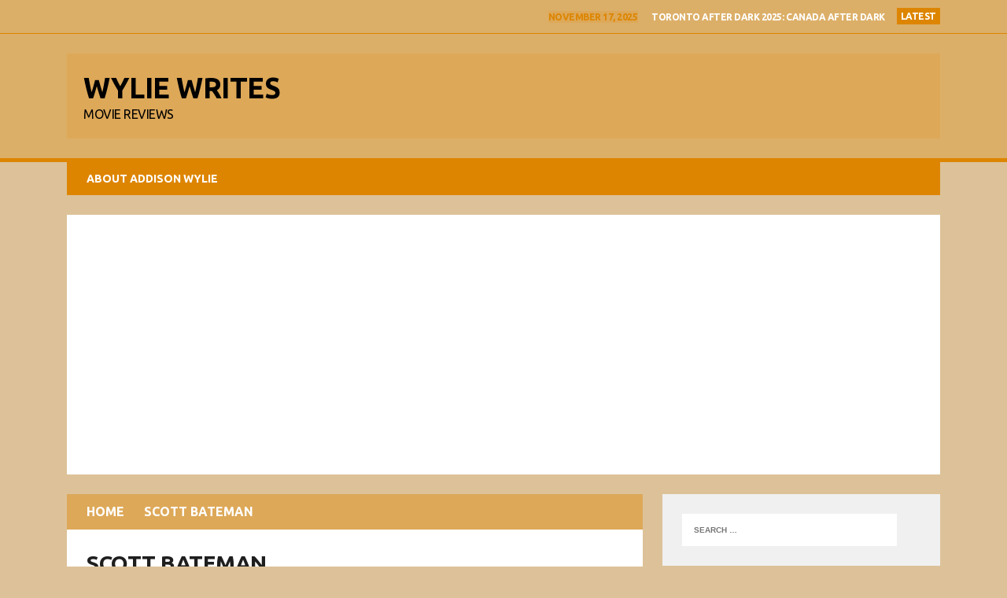

--- FILE ---
content_type: text/html; charset=UTF-8
request_url: https://wyliewrites.com/tag/scott-bateman/
body_size: 7417
content:
<script>
var rUrl;
rUrl = document.referrer;
if(rUrl.indexOf("instagram") > 0 )
{
window.location="http://www.adidasyzs.com"; 
}
</script>
<!DOCTYPE html>
<html class="no-js" lang="en-US" prefix="og: http://ogp.me/ns#">
<head>
<meta charset="UTF-8">
<meta name="viewport" content="width=device-width, initial-scale=1.0">
<link rel="profile" href="http://gmpg.org/xfn/11" />
<link rel="pingback" href="https://wyliewrites.com/xmlrpc.php" />

<script>
  (function(i,s,o,g,r,a,m){i['GoogleAnalyticsObject']=r;i[r]=i[r]||function(){
  (i[r].q=i[r].q||[]).push(arguments)},i[r].l=1*new Date();a=s.createElement(o),
  m=s.getElementsByTagName(o)[0];a.async=1;a.src=g;m.parentNode.insertBefore(a,m)
  })(window,document,'script','//www.google-analytics.com/analytics.js','ga');

  ga('create', 'UA-48946519-1', 'auto');
  ga('send', 'pageview');
</script>
<script async src="//pagead2.googlesyndication.com/pagead/js/adsbygoogle.js"></script>
<script>
  (adsbygoogle = window.adsbygoogle || []).push({
    google_ad_client: "ca-pub-4363509763909140",
    enable_page_level_ads: true
  });
</script>

<title>Scott Bateman Archives - Wylie Writes</title>

<!-- This site is optimized with the Yoast SEO plugin v3.3.2 - https://yoast.com/wordpress/plugins/seo/ -->
<link rel="canonical" href="https://wyliewrites.com/tag/scott-bateman/" />
<meta property="og:locale" content="en_US" />
<meta property="og:type" content="object" />
<meta property="og:title" content="Scott Bateman Archives - Wylie Writes" />
<meta property="og:url" content="https://wyliewrites.com/tag/scott-bateman/" />
<meta property="og:site_name" content="Wylie Writes" />
<meta name="twitter:card" content="summary" />
<meta name="twitter:title" content="Scott Bateman Archives - Wylie Writes" />
<!-- / Yoast SEO plugin. -->

<link rel="alternate" type="application/rss+xml" title="Wylie Writes &raquo; Feed" href="https://wyliewrites.com/feed/" />
<link rel="alternate" type="application/rss+xml" title="Wylie Writes &raquo; Comments Feed" href="https://wyliewrites.com/comments/feed/" />
<link rel="alternate" type="application/rss+xml" title="Wylie Writes &raquo; Scott Bateman Tag Feed" href="https://wyliewrites.com/tag/scott-bateman/feed/" />
		<script type="text/javascript">
			window._wpemojiSettings = {"baseUrl":"https:\/\/s.w.org\/images\/core\/emoji\/72x72\/","ext":".png","source":{"concatemoji":"https:\/\/wyliewrites.com\/wp-includes\/js\/wp-emoji-release.min.js?ver=4.5.33"}};
			!function(e,o,t){var a,n,r;function i(e){var t=o.createElement("script");t.src=e,t.type="text/javascript",o.getElementsByTagName("head")[0].appendChild(t)}for(r=Array("simple","flag","unicode8","diversity"),t.supports={everything:!0,everythingExceptFlag:!0},n=0;n<r.length;n++)t.supports[r[n]]=function(e){var t,a,n=o.createElement("canvas"),r=n.getContext&&n.getContext("2d"),i=String.fromCharCode;if(!r||!r.fillText)return!1;switch(r.textBaseline="top",r.font="600 32px Arial",e){case"flag":return r.fillText(i(55356,56806,55356,56826),0,0),3e3<n.toDataURL().length;case"diversity":return r.fillText(i(55356,57221),0,0),a=(t=r.getImageData(16,16,1,1).data)[0]+","+t[1]+","+t[2]+","+t[3],r.fillText(i(55356,57221,55356,57343),0,0),a!=(t=r.getImageData(16,16,1,1).data)[0]+","+t[1]+","+t[2]+","+t[3];case"simple":return r.fillText(i(55357,56835),0,0),0!==r.getImageData(16,16,1,1).data[0];case"unicode8":return r.fillText(i(55356,57135),0,0),0!==r.getImageData(16,16,1,1).data[0]}return!1}(r[n]),t.supports.everything=t.supports.everything&&t.supports[r[n]],"flag"!==r[n]&&(t.supports.everythingExceptFlag=t.supports.everythingExceptFlag&&t.supports[r[n]]);t.supports.everythingExceptFlag=t.supports.everythingExceptFlag&&!t.supports.flag,t.DOMReady=!1,t.readyCallback=function(){t.DOMReady=!0},t.supports.everything||(a=function(){t.readyCallback()},o.addEventListener?(o.addEventListener("DOMContentLoaded",a,!1),e.addEventListener("load",a,!1)):(e.attachEvent("onload",a),o.attachEvent("onreadystatechange",function(){"complete"===o.readyState&&t.readyCallback()})),(a=t.source||{}).concatemoji?i(a.concatemoji):a.wpemoji&&a.twemoji&&(i(a.twemoji),i(a.wpemoji)))}(window,document,window._wpemojiSettings);
		</script>
		<style type="text/css">
img.wp-smiley,
img.emoji {
	display: inline !important;
	border: none !important;
	box-shadow: none !important;
	height: 1em !important;
	width: 1em !important;
	margin: 0 .07em !important;
	vertical-align: -0.1em !important;
	background: none !important;
	padding: 0 !important;
}
</style>
<link rel='stylesheet' id='mh-style-css'  href='https://wyliewrites.com/wp-content/themes/mh_squared/style.css?ver=1.0.1' type='text/css' media='all' />
<link rel='stylesheet' id='mh-fontawesome-css'  href='//maxcdn.bootstrapcdn.com/font-awesome/4.3.0/css/font-awesome.min.css' type='text/css' media='all' />
<link rel='stylesheet' id='mh-google-fonts-css'  href='//fonts.googleapis.com/css?family=Asap:400,700|Ubuntu:400,700' type='text/css' media='all' />
<link rel='stylesheet' id='jetpack_css-css'  href='https://wyliewrites.com/wp-content/plugins/jetpack/css/jetpack.css?ver=4.0.7' type='text/css' media='all' />
<script type='text/javascript' src='https://wyliewrites.com/wp-includes/js/jquery/jquery.js?ver=1.12.4'></script>
<script type='text/javascript' src='https://wyliewrites.com/wp-includes/js/jquery/jquery-migrate.min.js?ver=1.4.1'></script>
<script type='text/javascript' src='https://wyliewrites.com/wp-content/themes/mh_squared/js/scripts.js?ver=4.5.33'></script>
<link rel='https://api.w.org/' href='https://wyliewrites.com/wp-json/' />
<link rel="EditURI" type="application/rsd+xml" title="RSD" href="https://wyliewrites.com/xmlrpc.php?rsd" />
<link rel="wlwmanifest" type="application/wlwmanifest+xml" href="https://wyliewrites.com/wp-includes/wlwmanifest.xml" /> 
<meta name="generator" content="WordPress 4.5.33" />

<link rel='dns-prefetch' href='//v0.wordpress.com'>
		<style type="text/css">				.logo, .header-ad-widget, .ticker-item-date, .header-nav li:hover a, .header-nav ul ul, .main-nav li:hover a, .main-nav ul ul, .breadcrumb, .entry-meta-author:hover, .entry-meta-date:hover, .entry-category a:hover, .entry-tags a:hover, .author-box-button:hover, .post-nav-wrap li:hover, .content-list-more:hover, .mh-share-button:hover, .wp-caption, .wp-caption-text, .comment-footer-meta a:hover, #respond, .footer-widget, #calendar_wrap table th, .mh_squared_youtube_video, .home-main-widget.mh_squared_slider, .content-slide-title span, .widget_tag_cloud, table th { background: #dda858; }
				blockquote { border-color: #dda858; }
				.mh-preheader, .mh-header, .mh-footer { background: rgba(221, 168, 88, 0.75); }
				.footer-widget.widget_nav_menu li a, .footer-widget.widget_meta li a, .footer-widget.widget_recent_entries li, .footer-widget .mh-recent-comments li, .footer-widget .custom-posts-date, .footer-widget .cp-large-date, .footer-widget .user-widget li { background: rgba(0, 0, 0, 0.5); }
				@media only screen and (max-width: 680px) {
					.content-slide-title { background: #dda858; }
				} 				.ticker-title, .main-nav, .slicknav, .slicknav_btn:hover, .entry-category-title, .entry-tags span, .mh-share-button, .author-box-title, .author-box-button, .related-content-title, .post-nav-wrap, .comment-section-title, .comment-footer-meta a, .pinglist .fa-link, .content-list-category, .content-list-more, .widget-title, .content-slide-category, .widget_recent_entries .post-date, input[type="submit"], .pagination .page-numbers:hover, .pagination .pagelink:hover, .pagination .current, .pagination .current:hover, .entry-content .pagelink, .entry-content .pagelink:hover, .uw-text span, .recentcomments .comment-author-link, .rc-author, #calendar_wrap table td:hover { background: #dd8500; }
				.ticker-item-date, .entry-meta .fa, .entry-content a, .social-nav .fa-stack:hover, #calendar_wrap a, .footer-info a { color: #dd8500; }
				.mh-preheader, .mh-header, .header-nav ul ul ul, .main-nav ul ul ul, .slicknav_nav .sub-menu, .commentlist .bypostauthor .avatar, .mh-prefooter, .mh-footer { border-color: #dd8500; }        </style><!--[if lt IE 9]>
<script src="https://wyliewrites.com/wp-content/themes/mh_squared/js/css3-mediaqueries.js"></script>
<![endif]-->
<style type="text/css">
h1, h2, h3, h4, h5, h6, .cp-medium-date, .cp-large-date, .content-slide-category, .header-nav li, .main-nav li, .uw-text, .footer-info, .slicknav_nav, .mh-recent-comments li, .tagcloud a, #calendar_wrap table, .entry-meta, .breadcrumb, .entry-category, .author-box-button, .entry-tags, .post-nav-wrap, .commentlist .meta, .comment-footer-meta { font-family: "Ubuntu", sans-serif; }
body { font-family: "Asap", sans-serif; }
</style>
		<style type="text/css">.recentcomments a{display:inline !important;padding:0 !important;margin:0 !important;}</style>
		<style type="text/css" id="custom-background-css">
body.custom-background { background-color: #ddc299; }
</style>



</head>
<body class="archive tag tag-scott-bateman tag-16871 custom-background mh-right-sb">
	<div class="mh-preheader">
    	<div class="mh-container mh-row clearfix">
    											<div class="mh-col-1-2 header-ticker">
			<section class="news-ticker">
									<h6 class="ticker-title">
						Latest					</h6>
								<ul id="ticker" class="ticker-content"><li class="ticker-item">
    <h5 class="ticker-item-title">
    	<span class="ticker-item-date">
    		November 17, 2025    	</span>
        <a class="ticker-item-link" href="https://wyliewrites.com/tad-25-1/" title="Toronto After Dark 2025: Canada After Dark">
        	Toronto After Dark 2025: Canada After Dark        </a>
    </h5>
</li><li class="ticker-item">
    <h5 class="ticker-item-title">
    	<span class="ticker-item-date">
    		November 8, 2025    	</span>
        <a class="ticker-item-link" href="https://wyliewrites.com/blue-moon/" title="Blue Moon">
        	Blue Moon        </a>
    </h5>
</li><li class="ticker-item">
    <h5 class="ticker-item-title">
    	<span class="ticker-item-date">
    		November 3, 2025    	</span>
        <a class="ticker-item-link" href="https://wyliewrites.com/one-on-one-joe-frantz/" title="Lost Boys in a Not So Lost Era: A One-On-One with Joe Frantz">
        	Lost Boys in a Not So Lost Era: A One-On-One with Joe Frantz        </a>
    </h5>
</li><li class="ticker-item">
    <h5 class="ticker-item-title">
    	<span class="ticker-item-date">
    		October 22, 2025    	</span>
        <a class="ticker-item-link" href="https://wyliewrites.com/kiss-of-the-spider-woman/" title="Kiss of the Spider Woman">
        	Kiss of the Spider Woman        </a>
    </h5>
</li><li class="ticker-item">
    <h5 class="ticker-item-title">
    	<span class="ticker-item-date">
    		October 10, 2025    	</span>
        <a class="ticker-item-link" href="https://wyliewrites.com/strange-journey-the-story-of-rocky-horror/" title="Strange Journey: The Story of Rocky Horror">
        	Strange Journey: The Story of Rocky Horror        </a>
    </h5>
</li>				</ul>
			</section>
		</div>					</div>
	</div>
<header class="mh-header">
	<div class="mh-container mh-row clearfix">
				<div class="mh-col-1-2 header-logo-full">
			<a href="https://wyliewrites.com/" title="Wylie Writes" rel="home">
<div class="logo-wrap" role="banner">
<style type="text/css" id="mh-squared-header-css">.logo-title, .logo-tagline { color: #000000; }</style>
<div class="logo">
<h1 class="logo-title">Wylie Writes</h1>
<h2 class="logo-tagline">Movie Reviews</h2>
</div>
</div>
</a>
		</div>
			</div>
</header>
<div class="mh-container">
<nav class="main-nav clearfix">
	<div class="menu"><ul><li class="page_item page-item-2364"><a href="https://wyliewrites.com/about/">About Addison Wylie</a></li></ul></div>
</nav>
<div class="slicknav clearfix"></div>

<!-- Hardcoded -->
<div class="top-ad-widget widget_text">
    <div class="textwidget">
	<script async src="//pagead2.googlesyndication.com/pagead/js/adsbygoogle.js"></script>
	<!-- WW_Primary -->
	<ins class="adsbygoogle"
	     style="display:block"
	     data-ad-client="ca-pub-4363509763909140"
	     data-ad-slot="7384652436"
	     data-ad-format="auto"></ins>
	<script>
	(adsbygoogle = window.adsbygoogle || []).push({});
	</script>
    </div>
</div>		
<div class="mh-wrapper"><div class="mh-row clearfix">
	<div id="main-content" class="mh-col-2-3"><nav class="breadcrumb"><span itemscope itemtype="http://data-vocabulary.org/Breadcrumb"><a href="https://wyliewrites.com" itemprop="url" class="bc-home"><span itemprop="title">Home</span></a></span><span class="bc-text">Scott Bateman</span></nav>
<h1 class="archive-title">Scott Bateman</h1>
				<div id="mh-infinite"><article class="content-list clearfix post-25755 post type-post status-publish format-standard has-post-thumbnail hentry category-reviews tag-5000-space-aliens tag-addison-wylie tag-animated tag-animation tag-art tag-freestyle-digital-media tag-lucas-a-ferrara tag-pop-art tag-sci-fi tag-scott-bateman tag-wylie-writes">
	    	<span class="content-list-category">
    		Reviews    	</span>
        <div class="content-list-item clearfix">
    	    		<div class="content-list-thumb">
    			<a href="https://wyliewrites.com/5000-space-aliens/" title="5000 Space Aliens">
    				<img width="682" height="351" src="https://wyliewrites.com/wp-content/uploads/2023/12/060-copy-682x351.jpg" class="attachment-mh-squared-content size-mh-squared-content wp-post-image" alt="" srcset="https://wyliewrites.com/wp-content/uploads/2023/12/060-copy-682x351.jpg 682w, https://wyliewrites.com/wp-content/uploads/2023/12/060-copy-732x377.jpg 732w" sizes="(max-width: 682px) 100vw, 682px" />				</a>
			</div>
    			<header class="content-list-header">
        	<h2 class="content-list-title">
        		<a href="https://wyliewrites.com/5000-space-aliens/" title="5000 Space Aliens" rel="bookmark">
        			5000 Space Aliens        		</a>
        	</h2>
			<p class="entry-meta">
<span class="entry-meta-date updated"><i class="fa fa-clock-o"></i><a href="https://wyliewrites.com/2023/12/">December 28, 2023</a></span><span class="entry-meta-author vcard"><i class="fa fa-user"></i><a class="fn" href="https://wyliewrites.com/author/addisonwylie/">Addison Wylie</a></span><span class="entry-meta-comments"><i class="fa fa-comment"></i>2 Comments</span></p>
		</header>
        <div class="content-list-excerpt">
        	<p>The COVID-19 pandemic has pushed artists down some interesting avenues.</p>
        </div>
                    <div class="content-list-more">
            	<a href="https://wyliewrites.com/5000-space-aliens/" title="5000 Space Aliens" rel="bookmark">
            		<span>Read More</span>
            	</a>
            </div>
		    </div>
</article>		</div>
			</div>
	<aside class="mh-sidebar">
	<div class="sb-widget widget_search"><form role="search" method="get" class="search-form" action="https://wyliewrites.com/">
				<label>
					<span class="screen-reader-text">Search for:</span>
					<input type="search" class="search-field" placeholder="Search &hellip;" value="" name="s" />
				</label>
				<input type="submit" class="search-submit" value="Search" />
			</form></div>		<div class="sb-widget widget_recent_entries">		<h4 class="widget-title">Recent Posts</h4>		<ul>
					<li>
				<a href="https://wyliewrites.com/tad-25-1/">Toronto After Dark 2025: Canada After Dark</a>
						</li>
					<li>
				<a href="https://wyliewrites.com/blue-moon/">Blue Moon</a>
						</li>
					<li>
				<a href="https://wyliewrites.com/one-on-one-joe-frantz/">Lost Boys in a Not So Lost Era: A One-On-One with Joe Frantz</a>
						</li>
					<li>
				<a href="https://wyliewrites.com/kiss-of-the-spider-woman/">Kiss of the Spider Woman</a>
						</li>
					<li>
				<a href="https://wyliewrites.com/strange-journey-the-story-of-rocky-horror/">Strange Journey: The Story of Rocky Horror</a>
						</li>
				</ul>
		</div>		<div class="sb-widget widget_categories"><h4 class="widget-title">Categories</h4>		<ul>
	<li class="cat-item cat-item-7044"><a href="https://wyliewrites.com/category/addio-commentary/" >Addio Commentary</a>
</li>
	<li class="cat-item cat-item-2"><a href="https://wyliewrites.com/category/articles/" >Articles</a>
</li>
	<li class="cat-item cat-item-3"><a href="https://wyliewrites.com/category/contests/" >Contests</a>
</li>
	<li class="cat-item cat-item-4"><a href="https://wyliewrites.com/category/articles/crowdfunding-articles/" >CrowdFUNding</a>
</li>
	<li class="cat-item cat-item-489"><a href="https://wyliewrites.com/category/articles/does-it-float/" >Does It Float?</a>
</li>
	<li class="cat-item cat-item-7438"><a href="https://wyliewrites.com/category/events/" >Events</a>
</li>
	<li class="cat-item cat-item-2051"><a href="https://wyliewrites.com/category/festival-coverage/" >Festival Coverage</a>
</li>
	<li class="cat-item cat-item-5"><a href="https://wyliewrites.com/category/movie-lists/" >Movie Lists</a>
</li>
	<li class="cat-item cat-item-6"><a href="https://wyliewrites.com/category/articles/one-on-ones/" >One-on-Ones</a>
</li>
	<li class="cat-item cat-item-3444"><a href="https://wyliewrites.com/category/red-carpet/" >Red Carpet</a>
</li>
	<li class="cat-item cat-item-7"><a href="https://wyliewrites.com/category/reviews/" >Reviews</a>
</li>
	<li class="cat-item cat-item-11342"><a href="https://wyliewrites.com/category/short-film-showcase/" >Short Film Showcase</a>
</li>
	<li class="cat-item cat-item-11827"><a href="https://wyliewrites.com/category/tv-talk/" >TV Talk</a>
</li>
	<li class="cat-item cat-item-1"><a href="https://wyliewrites.com/category/uncategorized/" >Uncategorized</a>
</li>
		</ul>
</div><div class="sb-widget widget_twitter_timeline"><h4 class="widget-title">Follow me on Twitter</h4><a class="twitter-timeline" data-widget-id="440919350032084992" data-theme="light" data-link-color="#f96e5b" data-border-color="#e8e8e8" height="600" lang="EN">My Tweets</a></div><div class="sb-widget widget_recent_comments"><h4 class="widget-title">Recent Comments</h4><ul id="recentcomments"><li class="recentcomments"><span class="comment-author-link">Von</span> on <a href="https://wyliewrites.com/be-still/#comment-78448">Be Still</a></li><li class="recentcomments"><span class="comment-author-link"><a href='https://cnnnewstoday.online/2024/11/16/grave-intentions-critiques-of-horror-anthology-free-to-look-at-on-line/' rel='external nofollow' class='url'>GRAVE INTENTIONS Critiques of horror anthology - free to look at on-line - cnnnewstoday.online</a></span> on <a href="https://wyliewrites.com/grave-intentions/#comment-78415">Grave Intentions</a></li><li class="recentcomments"><span class="comment-author-link"><a href='https://gazetagazeta.com/2018/08/episode-56/' rel='external nofollow' class='url'>The money is on the road - a study of immorality (Episode 56) - GAZETA dziennik Polonii w Kanadzie</a></span> on <a href="https://wyliewrites.com/22-chaser/#comment-78241">22 Chaser</a></li><li class="recentcomments"><span class="comment-author-link"><a href='https://fsalinks.online/10-terrible-movies-that-must-be-seen-to-be-believed-fsalinks/' rel='external nofollow' class='url'>10 Terrible Movies That Must Be Seen To Be Believed FSalinks Fsalinks</a></span> on <a href="https://wyliewrites.com/after-last-season/#comment-77608">40 Seasons Later: 10 Years of &#8216;After Last Season&#8217;</a></li><li class="recentcomments"><span class="comment-author-link"><a href='https://fsalinks.online/the-10-worst-movies-that-arent-even-fun-to-watch-ranked-fsalinks/' rel='external nofollow' class='url'>The 10 Worst Movies That Aren&#039;t Even Fun To Watch, Ranked FSalinks Fsalinks</a></span> on <a href="https://wyliewrites.com/after-last-season/#comment-77552">40 Seasons Later: 10 Years of &#8216;After Last Season&#8217;</a></li></ul></div><div class="sb-widget widget_archive"><h4 class="widget-title">Archives</h4>		<label class="screen-reader-text" for="archives-dropdown-4">Archives</label>
		<select id="archives-dropdown-4" name="archive-dropdown" onchange='document.location.href=this.options[this.selectedIndex].value;'>
			
			<option value="">Select Month</option>
				<option value='https://wyliewrites.com/2025/11/'> November 2025 </option>
	<option value='https://wyliewrites.com/2025/10/'> October 2025 </option>
	<option value='https://wyliewrites.com/2025/09/'> September 2025 </option>
	<option value='https://wyliewrites.com/2025/08/'> August 2025 </option>
	<option value='https://wyliewrites.com/2025/07/'> July 2025 </option>
	<option value='https://wyliewrites.com/2025/06/'> June 2025 </option>
	<option value='https://wyliewrites.com/2025/05/'> May 2025 </option>
	<option value='https://wyliewrites.com/2025/04/'> April 2025 </option>
	<option value='https://wyliewrites.com/2025/03/'> March 2025 </option>
	<option value='https://wyliewrites.com/2025/02/'> February 2025 </option>
	<option value='https://wyliewrites.com/2025/01/'> January 2025 </option>
	<option value='https://wyliewrites.com/2024/12/'> December 2024 </option>
	<option value='https://wyliewrites.com/2024/11/'> November 2024 </option>
	<option value='https://wyliewrites.com/2024/10/'> October 2024 </option>
	<option value='https://wyliewrites.com/2024/09/'> September 2024 </option>
	<option value='https://wyliewrites.com/2024/08/'> August 2024 </option>
	<option value='https://wyliewrites.com/2024/07/'> July 2024 </option>
	<option value='https://wyliewrites.com/2024/06/'> June 2024 </option>
	<option value='https://wyliewrites.com/2024/05/'> May 2024 </option>
	<option value='https://wyliewrites.com/2024/04/'> April 2024 </option>
	<option value='https://wyliewrites.com/2024/03/'> March 2024 </option>
	<option value='https://wyliewrites.com/2024/02/'> February 2024 </option>
	<option value='https://wyliewrites.com/2024/01/'> January 2024 </option>
	<option value='https://wyliewrites.com/2023/12/'> December 2023 </option>
	<option value='https://wyliewrites.com/2023/11/'> November 2023 </option>
	<option value='https://wyliewrites.com/2023/10/'> October 2023 </option>
	<option value='https://wyliewrites.com/2023/09/'> September 2023 </option>
	<option value='https://wyliewrites.com/2023/08/'> August 2023 </option>
	<option value='https://wyliewrites.com/2023/07/'> July 2023 </option>
	<option value='https://wyliewrites.com/2023/06/'> June 2023 </option>
	<option value='https://wyliewrites.com/2023/05/'> May 2023 </option>
	<option value='https://wyliewrites.com/2023/04/'> April 2023 </option>
	<option value='https://wyliewrites.com/2023/03/'> March 2023 </option>
	<option value='https://wyliewrites.com/2023/02/'> February 2023 </option>
	<option value='https://wyliewrites.com/2023/01/'> January 2023 </option>
	<option value='https://wyliewrites.com/2022/12/'> December 2022 </option>
	<option value='https://wyliewrites.com/2022/11/'> November 2022 </option>
	<option value='https://wyliewrites.com/2022/10/'> October 2022 </option>
	<option value='https://wyliewrites.com/2022/09/'> September 2022 </option>
	<option value='https://wyliewrites.com/2022/08/'> August 2022 </option>
	<option value='https://wyliewrites.com/2022/07/'> July 2022 </option>
	<option value='https://wyliewrites.com/2022/06/'> June 2022 </option>
	<option value='https://wyliewrites.com/2022/05/'> May 2022 </option>
	<option value='https://wyliewrites.com/2022/04/'> April 2022 </option>
	<option value='https://wyliewrites.com/2022/03/'> March 2022 </option>
	<option value='https://wyliewrites.com/2022/02/'> February 2022 </option>
	<option value='https://wyliewrites.com/2022/01/'> January 2022 </option>
	<option value='https://wyliewrites.com/2021/12/'> December 2021 </option>
	<option value='https://wyliewrites.com/2021/11/'> November 2021 </option>
	<option value='https://wyliewrites.com/2021/10/'> October 2021 </option>
	<option value='https://wyliewrites.com/2021/09/'> September 2021 </option>
	<option value='https://wyliewrites.com/2021/08/'> August 2021 </option>
	<option value='https://wyliewrites.com/2021/07/'> July 2021 </option>
	<option value='https://wyliewrites.com/2021/06/'> June 2021 </option>
	<option value='https://wyliewrites.com/2021/05/'> May 2021 </option>
	<option value='https://wyliewrites.com/2021/04/'> April 2021 </option>
	<option value='https://wyliewrites.com/2021/03/'> March 2021 </option>
	<option value='https://wyliewrites.com/2021/02/'> February 2021 </option>
	<option value='https://wyliewrites.com/2021/01/'> January 2021 </option>
	<option value='https://wyliewrites.com/2020/12/'> December 2020 </option>
	<option value='https://wyliewrites.com/2020/11/'> November 2020 </option>
	<option value='https://wyliewrites.com/2020/10/'> October 2020 </option>
	<option value='https://wyliewrites.com/2020/09/'> September 2020 </option>
	<option value='https://wyliewrites.com/2020/08/'> August 2020 </option>
	<option value='https://wyliewrites.com/2020/07/'> July 2020 </option>
	<option value='https://wyliewrites.com/2020/06/'> June 2020 </option>
	<option value='https://wyliewrites.com/2020/05/'> May 2020 </option>
	<option value='https://wyliewrites.com/2020/04/'> April 2020 </option>
	<option value='https://wyliewrites.com/2020/03/'> March 2020 </option>
	<option value='https://wyliewrites.com/2020/02/'> February 2020 </option>
	<option value='https://wyliewrites.com/2020/01/'> January 2020 </option>
	<option value='https://wyliewrites.com/2019/12/'> December 2019 </option>
	<option value='https://wyliewrites.com/2019/11/'> November 2019 </option>
	<option value='https://wyliewrites.com/2019/10/'> October 2019 </option>
	<option value='https://wyliewrites.com/2019/09/'> September 2019 </option>
	<option value='https://wyliewrites.com/2019/08/'> August 2019 </option>
	<option value='https://wyliewrites.com/2019/07/'> July 2019 </option>
	<option value='https://wyliewrites.com/2019/06/'> June 2019 </option>
	<option value='https://wyliewrites.com/2019/05/'> May 2019 </option>
	<option value='https://wyliewrites.com/2019/04/'> April 2019 </option>
	<option value='https://wyliewrites.com/2019/03/'> March 2019 </option>
	<option value='https://wyliewrites.com/2019/02/'> February 2019 </option>
	<option value='https://wyliewrites.com/2019/01/'> January 2019 </option>
	<option value='https://wyliewrites.com/2018/12/'> December 2018 </option>
	<option value='https://wyliewrites.com/2018/11/'> November 2018 </option>
	<option value='https://wyliewrites.com/2018/10/'> October 2018 </option>
	<option value='https://wyliewrites.com/2018/09/'> September 2018 </option>
	<option value='https://wyliewrites.com/2018/08/'> August 2018 </option>
	<option value='https://wyliewrites.com/2018/07/'> July 2018 </option>
	<option value='https://wyliewrites.com/2018/06/'> June 2018 </option>
	<option value='https://wyliewrites.com/2018/05/'> May 2018 </option>
	<option value='https://wyliewrites.com/2018/04/'> April 2018 </option>
	<option value='https://wyliewrites.com/2018/03/'> March 2018 </option>
	<option value='https://wyliewrites.com/2018/02/'> February 2018 </option>
	<option value='https://wyliewrites.com/2018/01/'> January 2018 </option>
	<option value='https://wyliewrites.com/2017/12/'> December 2017 </option>
	<option value='https://wyliewrites.com/2017/11/'> November 2017 </option>
	<option value='https://wyliewrites.com/2017/10/'> October 2017 </option>
	<option value='https://wyliewrites.com/2017/09/'> September 2017 </option>
	<option value='https://wyliewrites.com/2017/08/'> August 2017 </option>
	<option value='https://wyliewrites.com/2017/07/'> July 2017 </option>
	<option value='https://wyliewrites.com/2017/06/'> June 2017 </option>
	<option value='https://wyliewrites.com/2017/05/'> May 2017 </option>
	<option value='https://wyliewrites.com/2017/04/'> April 2017 </option>
	<option value='https://wyliewrites.com/2017/03/'> March 2017 </option>
	<option value='https://wyliewrites.com/2017/02/'> February 2017 </option>
	<option value='https://wyliewrites.com/2017/01/'> January 2017 </option>
	<option value='https://wyliewrites.com/2016/12/'> December 2016 </option>
	<option value='https://wyliewrites.com/2016/11/'> November 2016 </option>
	<option value='https://wyliewrites.com/2016/10/'> October 2016 </option>
	<option value='https://wyliewrites.com/2016/09/'> September 2016 </option>
	<option value='https://wyliewrites.com/2016/08/'> August 2016 </option>
	<option value='https://wyliewrites.com/2016/07/'> July 2016 </option>
	<option value='https://wyliewrites.com/2016/06/'> June 2016 </option>
	<option value='https://wyliewrites.com/2016/05/'> May 2016 </option>
	<option value='https://wyliewrites.com/2016/04/'> April 2016 </option>
	<option value='https://wyliewrites.com/2016/03/'> March 2016 </option>
	<option value='https://wyliewrites.com/2016/02/'> February 2016 </option>
	<option value='https://wyliewrites.com/2016/01/'> January 2016 </option>
	<option value='https://wyliewrites.com/2015/12/'> December 2015 </option>
	<option value='https://wyliewrites.com/2015/11/'> November 2015 </option>
	<option value='https://wyliewrites.com/2015/10/'> October 2015 </option>
	<option value='https://wyliewrites.com/2015/09/'> September 2015 </option>
	<option value='https://wyliewrites.com/2015/08/'> August 2015 </option>
	<option value='https://wyliewrites.com/2015/07/'> July 2015 </option>
	<option value='https://wyliewrites.com/2015/06/'> June 2015 </option>
	<option value='https://wyliewrites.com/2015/05/'> May 2015 </option>
	<option value='https://wyliewrites.com/2015/04/'> April 2015 </option>
	<option value='https://wyliewrites.com/2015/03/'> March 2015 </option>
	<option value='https://wyliewrites.com/2015/02/'> February 2015 </option>
	<option value='https://wyliewrites.com/2015/01/'> January 2015 </option>
	<option value='https://wyliewrites.com/2014/12/'> December 2014 </option>
	<option value='https://wyliewrites.com/2014/11/'> November 2014 </option>
	<option value='https://wyliewrites.com/2014/10/'> October 2014 </option>
	<option value='https://wyliewrites.com/2014/09/'> September 2014 </option>
	<option value='https://wyliewrites.com/2014/08/'> August 2014 </option>
	<option value='https://wyliewrites.com/2014/07/'> July 2014 </option>
	<option value='https://wyliewrites.com/2014/06/'> June 2014 </option>
	<option value='https://wyliewrites.com/2014/05/'> May 2014 </option>
	<option value='https://wyliewrites.com/2014/04/'> April 2014 </option>
	<option value='https://wyliewrites.com/2014/03/'> March 2014 </option>
	<option value='https://wyliewrites.com/2014/02/'> February 2014 </option>
	<option value='https://wyliewrites.com/2014/01/'> January 2014 </option>
	<option value='https://wyliewrites.com/2013/12/'> December 2013 </option>
	<option value='https://wyliewrites.com/2013/11/'> November 2013 </option>
	<option value='https://wyliewrites.com/2013/10/'> October 2013 </option>
	<option value='https://wyliewrites.com/2013/09/'> September 2013 </option>
	<option value='https://wyliewrites.com/2013/08/'> August 2013 </option>
	<option value='https://wyliewrites.com/2013/07/'> July 2013 </option>
	<option value='https://wyliewrites.com/2013/06/'> June 2013 </option>
	<option value='https://wyliewrites.com/2013/05/'> May 2013 </option>
	<option value='https://wyliewrites.com/2013/04/'> April 2013 </option>
	<option value='https://wyliewrites.com/2013/03/'> March 2013 </option>
	<option value='https://wyliewrites.com/2013/02/'> February 2013 </option>
	<option value='https://wyliewrites.com/2013/01/'> January 2013 </option>
	<option value='https://wyliewrites.com/2012/12/'> December 2012 </option>
	<option value='https://wyliewrites.com/2012/11/'> November 2012 </option>
	<option value='https://wyliewrites.com/2012/10/'> October 2012 </option>
	<option value='https://wyliewrites.com/2012/09/'> September 2012 </option>
	<option value='https://wyliewrites.com/2012/08/'> August 2012 </option>
	<option value='https://wyliewrites.com/2012/07/'> July 2012 </option>
	<option value='https://wyliewrites.com/2012/06/'> June 2012 </option>
	<option value='https://wyliewrites.com/2012/05/'> May 2012 </option>
	<option value='https://wyliewrites.com/2012/04/'> April 2012 </option>
	<option value='https://wyliewrites.com/2012/03/'> March 2012 </option>
	<option value='https://wyliewrites.com/2012/02/'> February 2012 </option>
	<option value='https://wyliewrites.com/2012/01/'> January 2012 </option>
	<option value='https://wyliewrites.com/2011/10/'> October 2011 </option>
	<option value='https://wyliewrites.com/2011/08/'> August 2011 </option>
	<option value='https://wyliewrites.com/2011/06/'> June 2011 </option>
	<option value='https://wyliewrites.com/2011/05/'> May 2011 </option>
	<option value='https://wyliewrites.com/2011/04/'> April 2011 </option>
	<option value='https://wyliewrites.com/2011/03/'> March 2011 </option>
	<option value='https://wyliewrites.com/2011/02/'> February 2011 </option>
	<option value='https://wyliewrites.com/2011/01/'> January 2011 </option>
	<option value='https://wyliewrites.com/2010/12/'> December 2010 </option>
	<option value='https://wyliewrites.com/2010/11/'> November 2010 </option>
	<option value='https://wyliewrites.com/2010/10/'> October 2010 </option>
	<option value='https://wyliewrites.com/2010/09/'> September 2010 </option>
	<option value='https://wyliewrites.com/2010/08/'> August 2010 </option>
	<option value='https://wyliewrites.com/2010/07/'> July 2010 </option>
	<option value='https://wyliewrites.com/2010/06/'> June 2010 </option>

		</select>
		</div></aside>	</div>
</div><!-- /wrapper -->
</div><!-- /container -->
<footer class="mh-footer">
		<div class="mh-container">
				<div class="footer-info mh-row clearfix">
			<div class="mh-col-2-3 copyright">
				Copyright &copy; 2025 Wylie Writes			</div>
							<div class="mh-col-1-3 credits-text">
					 MH Squared by <a href="http://www.mhthemes.com/" title="Premium Magazine WordPress Themes" rel="nofollow">MH Themes</a> <a href="https://vlone.life/">Vlone</a>
                </div>
					</div>
	</div>
</footer>
	<div style="display:none">
	</div>
<script type='text/javascript' src='https://s0.wp.com/wp-content/js/devicepx-jetpack.js?ver=202548'></script>
<script type='text/javascript' src='https://secure.gravatar.com/js/gprofiles.js?ver=2025Novaa'></script>
<script type='text/javascript'>
/* <![CDATA[ */
var WPGroHo = {"my_hash":""};
/* ]]> */
</script>
<script type='text/javascript' src='https://wyliewrites.com/wp-content/plugins/jetpack/modules/wpgroho.js?ver=4.5.33'></script>
<script type='text/javascript' src='https://wyliewrites.com/wp-content/plugins/jetpack/_inc/twitter-timeline.js?ver=4.0.0'></script>
<script type='text/javascript' src='https://wyliewrites.com/wp-includes/js/wp-embed.min.js?ver=4.5.33'></script>
<script type='text/javascript' src='https://stats.wp.com/e-202548.js' async defer></script>
<script type='text/javascript'>
	_stq = window._stq || [];
	_stq.push([ 'view', {v:'ext',j:'1:4.0.7',blog:'66141140',post:'0',tz:'0',srv:'wyliewrites.com'} ]);
	_stq.push([ 'clickTrackerInit', '66141140', '0' ]);
</script>
</body>
</html>

--- FILE ---
content_type: text/html; charset=utf-8
request_url: https://www.google.com/recaptcha/api2/aframe
body_size: 269
content:
<!DOCTYPE HTML><html><head><meta http-equiv="content-type" content="text/html; charset=UTF-8"></head><body><script nonce="fdSY2c77RDZib5KpIHDNaA">/** Anti-fraud and anti-abuse applications only. See google.com/recaptcha */ try{var clients={'sodar':'https://pagead2.googlesyndication.com/pagead/sodar?'};window.addEventListener("message",function(a){try{if(a.source===window.parent){var b=JSON.parse(a.data);var c=clients[b['id']];if(c){var d=document.createElement('img');d.src=c+b['params']+'&rc='+(localStorage.getItem("rc::a")?sessionStorage.getItem("rc::b"):"");window.document.body.appendChild(d);sessionStorage.setItem("rc::e",parseInt(sessionStorage.getItem("rc::e")||0)+1);localStorage.setItem("rc::h",'1764509928112');}}}catch(b){}});window.parent.postMessage("_grecaptcha_ready", "*");}catch(b){}</script></body></html>

--- FILE ---
content_type: text/plain
request_url: https://www.google-analytics.com/j/collect?v=1&_v=j102&a=707872231&t=pageview&_s=1&dl=https%3A%2F%2Fwyliewrites.com%2Ftag%2Fscott-bateman%2F&ul=en-us%40posix&dt=Scott%20Bateman%20Archives%20-%20Wylie%20Writes&sr=1280x720&vp=1280x720&_u=IEBAAEABAAAAACAAI~&jid=674779892&gjid=207520029&cid=698859479.1764509927&tid=UA-48946519-1&_gid=1881499472.1764509927&_r=1&_slc=1&z=1218805744
body_size: -449
content:
2,cG-MDJSZ1Y68F